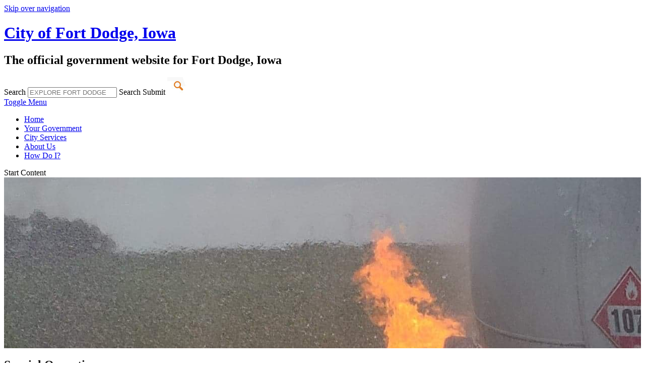

--- FILE ---
content_type: text/html; charset=UTF-8
request_url: https://www.fortdodgeiowa.org/department/division.php?structureid=94
body_size: 6330
content:
<!DOCTYPE html PUBLIC "-//W3C//DTD XHTML 1.0 Transitional//EN" "http://www.w3.org/TR/xhtml1/DTD/xhtml1-transitional.dtd">
<html xmlns="http://www.w3.org/1999/xhtml" lang="en" xml:lang="en">
	<head>
		<meta http-equiv="content-type" content="text/html; charset=iso-8859-1" />
<meta name="robots" content="all" />
<meta name="robots" content="index, follow" />
<meta name="description" content="The official government website of city of Fort Dodge, Iowa." />
<meta name="keywords" content="city of Fort Dodge, Fort Dodge, city, Iowa, mayor, clerk treasurer, court, communications, engineering, fire, parks, recreation, police, wastewater, economic development" />
<meta name="viewport" content="width=device-width, initial-scale=1.0" />

<title>Special Operations / City of Fort Dodge, Iowa</title>

<link type="text/css" rel="stylesheet" href="/include/css/styles.css?v2" media="screen" />
<link type="text/css" rel="stylesheet" href="/include/css/print.css" media="print" />
<link type="text/css" rel="stylesheet" href="/include/css/top-nav.css" media="screen" />
<link type="text/css" rel="stylesheet" href="/include/css/font-awesome.min.css" media="screen" />

<script type="text/javascript" src="/include/js/mootools-1.3.2-core.js"></script>
<script type="text/javascript" src="/include/js/mootools-1.3.2-more.js"></script>
<script type="text/javascript" src="/include/js/utilities.js"></script>
<script type="text/javascript" src="/include/js/drop-down-menu.js"></script>
<script type="text/javascript" src="/include/js/top-nav.js"></script>

<!--[if IE ]>
	<script type="text/javascript" src="/include/js/css3-mediaqueries.js"></script>
<![endif]-->

<!--[if lt IE 9]>
	<script src="http://ie7-js.googlecode.com/svn/version/2.1(beta4)/IE9.js"></script>
<![endif]-->

<!--[if gte IE 9]>
  <style type="text/css">
    .gradient {
       filter: none;
    }
  </style>
<![endif]-->

<!-- Google tag (gtag.js) -->
<script async src="https://www.googletagmanager.com/gtag/js?id=G-EMD6T9FZ27"></script>
<script>
  window.dataLayer = window.dataLayer || [];
  function gtag(){
    dataLayer.push(arguments);
  }
  gtag('js', new Date());

  gtag('config', 'G-EMD6T9FZ27');
  gtag('config', 'AW-17777416375');
</script>

<!-- Facebook Pixel Code -->
<script>
  !function(f,b,e,v,n,t,s)
  {if(f.fbq)return;n=f.fbq=function(){n.callMethod?
  n.callMethod.apply(n,arguments):n.queue.push(arguments)};
  if(!f._fbq)f._fbq=n;n.push=n;n.loaded=!0;n.version='2.0';
  n.queue=[];t=b.createElement(e);t.async=!0;
  t.src=v;s=b.getElementsByTagName(e)[0];
  s.parentNode.insertBefore(t,s)}(window, document,'script',
  'https://connect.facebook.net/en_US/fbevents.js');
  fbq('init', '1754940978037076');
  fbq('track', 'PageView');
</script>
<noscript><img height="1" width="1" style="display:none"
  src="https://www.facebook.com/tr?id=1754940978037076&ev=PageView&noscript=1"
/></noscript>
<!-- End Facebook Pixel Code --><link rel="stylesheet" type="text/css" href="/include/css/flyouts.css" />
<script type="text/javascript" src="/include/js/tabs.js"></script>

<script type="text/javascript">
    document.addEvent('domready', function() {
        //tabs
        var tabEl = document.getElementById('tabContainer');
		if (tabEl != null) {
        	var tabPane = new TabPane('tabContainer', {}, function() {
				var showTab = window.location.hash.match(/tab=(\d+)/);
				return showTab ? showTab[1] : 0;
			});
		}
	});
</script>

<style>
				#secondaryHeaderImage > div { background-image: url('https://www.fortdodgeiowa.org/egov/images/1755435853_46849.JPG') !important; padding-top: 26.843%; }
			</style><style>
				#secondaryHeaderImage > div { background-image: url('https://www.fortdodgeiowa.org/egov/images/1755452287_42751.jpg') !important; padding-top: 26.843%; }
			</style>
		<link type="text/css" rel="stylesheet" href="/include/css/slideshow-division.css" media="screen" />
		<script type="text/javascript" src="/include/js/slideshow.js"></script>
		<script type="text/javascript">
		    document.addEvent('domready', function() {
				//gallery
				var gallery = new fadeGallery($$(".slideshow"), {
					speed: 1000,
					paging: false,
					pagingHolder: ".paging",
					pagingEvent: "mouseenter",
					autoplay: true,
					duration: 4000,
					onPlay: function() { this.fireEvent("start"); }
				});
			});
		</script>

	</head>
	<body id="bodySecondary">
				<div id="backgroundContainer">

		  
      <div id="headerContainer">
        
<!-- begin header -->
<a class="skipLink" title="Skip over navigation" href="#startcontent" accesskey="2">Skip over navigation</a>

<div id="header" class="clearfix">
  
  <div id="headerInner" class="clearfix">
  
    <div id="belowNav" class="clearfix">
      
      <div id="siteTitle">
        <h1><a href="/" title="City of Fort Dodge, Iowa Homepage">City of Fort Dodge, Iowa</a></h1>
        <h2>The official government website for Fort Dodge, Iowa</h2>
      </div>
        
      <div id="headerUtilities">
        
        <!-- begin search -->
        <div id="searchContainer" class="screenOnly clearfix">
          <form method="post" id="eGovQuickSearch" action="/egov/apps/search.egov">
            <input type="hidden" name="view" value="basic" id="view" />
            <input type="hidden" name="act" value="result" id="act" />
            <input type="hidden" name="page" value="1" id="page" />
            <label for="eGov_searchTerms">Search</label>
            <input type="text" name="eGov_searchTerms" level="1" showextension="1" spellcheck="true" class="eGov_searchQuickField" id="eGov_searchTerms" placeholder="EXPLORE FORT DODGE" />
            <label for="eGov_buttonSearchSubmit">Search Submit</label>
            <input type="image" src="/images/header/search-submit.jpg" name="eGov_buttonSearchSubmit" value="Submit Search" id="eGov_buttonSearchSubmit" class="eGov_buttonSearch" alt="Search Submit" />
          </form>
        </div>
        <!-- end search -->
        
      </div>    
            
    </div>
    
  </div>
  
</div>

<div id="navWrap">
  <!-- begin navigation -->
  <div id="nav">    
    <div id="menuToggleContainer"><a href="#" id="menuToggle" alt="Toggle Menu">Toggle Menu</a></div>
  
    <div id="topNavContainer">
      <div id="menuContainer">
		<ul id="topNav">
			<li id="homeItem"><a href="/" title="Home" name="Home" id="home" accesskey="1" target="_self" class="topLevel">Home</a></li>
			<li id="deptItem"><a href="/departments" title="Your Government" name="Your Government" id="dept" accesskey="3" target="_self" class="topLevel">Your Government</a></li>
			<li id="servItem"><a href="/egov/apps/services/index.egov" title="City Services" name="City Services" id="serv" accesskey="4" target="_self" class="topLevel">City Services</a></li>
			<li id="abouItem"><a href="/category/?categoryid=24" title="About Us" name="About Us" id="abou" accesskey="5" target="_self" class="topLevel">About Us</a></li>
			<li id="howItem"><a href="/tools" title="How Do I?" name="How Do I?" id="how" accesskey="6" target="_self" class="topLevel">How Do I?</a></li>
		</ul>	      
      </div>
    </div>
  </div>
  <!-- end navigation -->
</div>

<a name="startcontent" class="skipLink" title="Start Content">Start Content</a>
<!-- end header -->
        


        <div id="secondaryHeaderImage">
          <div>

          </div>
        </div>

      </div>


	  <div id="contentTitleContainer">
		<h2 class="sectionTitle">Special Operations</h2>
	  </div>
      <div id="contentContainer">
        <div id="contentContainerInner" class="wrap clearfix">
					<!-- begin services/social -->
					<div id="secondaryColumnSet">
							<div class="col1">
								<!--begin breadcrumbs--><div id="breadcrumbs"><div id="breadcrumbsInner"><strong>You are here: </strong><a href="/" class="bread" title="Home">Home</a><span class="breadArrow">\</span><a href="/departments" class="bread" title="Departments">Departments</a><span class="breadArrow">\</span><a href="https://www.fortdodgeiowa.org/fire/" class="bread" title="Fire Department">Fire Department</a><span class="breadArrow">\</span><strong>Special Operations</strong></div></div><!--end breadcrumbs-->								
                                <!-- begin tabs -->
							<div id="tabContainer" class="clearfix">
								<ul class="tabs clearfix">
									<li class="tab" tabindex="0"><span>News<br class="tabReturn"/>&nbsp;<br class="tabReturn"/></span></li><li class="tab" tabindex="0"><span>Links<br class="tabReturn"/>&nbsp;<br class="tabReturn"/></span></li>								</ul>
								<div id="tabsContent" class="clearfix">
									<div id="tabsContentShadow">
										<div id="tabsContentColor" class="gradient">
											<div class="content"><!--Begin News--><!--eGov Site Alive--><div class="cwContainer"><div class="cwContainerInner"><ul class="cwList cwNewsList"><li><a href="https://www.fortdodgeiowa.org/egov/apps/document/center.egov?view=item&id=13844" class="newsLink cwLink" title="City of Fort Dodge Statement on Equal Opportunity">City of Fort Dodge Statement on Equal Opportunity</a></li></ul><div class="moreContainer"><a href="https://www.fortdodgeiowa.org/egov/api/request.egov?request=feed;dateformat=%25m%2F%25d%2F%25Y;featured=3;title=News;ctype=4;classificationid=45;structureid=94" rel="self" class="feedLink" title="Subscribe to this feed"><img src="/images/cw/feed.png" border="0" class="feedIcon" alt="Subscribe to this feed"></a></div></div></div><!--End News--></div><div class="content"><!--Begin Links of Interest--><div class="cwContainer"><div class="cwContainerInner"><ul class="cwList"><li><a href="http://www.regionvhazmat.org/" class="cwLink" title="Region V Hazmat">Region V Hazmat</a></li></ul><div class="moreContainer"><a href="https://www.fortdodgeiowa.org/egov/api/request.egov?request=feed;dateformat=%25m%2F%25d%2F%25Y;featured=3;title=Links%20of%20Interest;ctype=4;order=revdate;classificationid=38;structureid=94" rel="self" class="feedLink" title="Subscribe to this feed"><img src="/images/cw/feed.png" border="0" class="feedIcon" alt="Subscribe to this feed"></a></div></div></div><!--End Links of Interest--></div>										</div>
									</div>
								</div>
							</div>
							<!-- end tabs -->
							<!--Begin Special Operations--><!--eGov Site Alive--><div id="descContain" class="clearfix"><div class="MsoNormal" style="margin: 0in 0in 0pt;"><span style="font-size: 14pt;"><span style="font-family: verdana, geneva, sans-serif; font-size: 10pt;">The Fire Department is trained to provide a variety of special operations.&nbsp; The operations include high-angle and low-angle rescue, confined space rescue, swift-water rescue, ice rescue, trench rescue, Hazardous Material response, and automobile extrication.</span><br /></span></div>
<div class="MsoNormal" style="margin: 0in 0in 0pt;"><span style="font-size: 14pt;"><span style="font-family: verdana, geneva, sans-serif; font-size: 10pt;"></span></span></div>
<p><span style="font-size: 14pt;">&nbsp;</span></p>
<table style="height: 251px; width: 654.35px; border-style: none;" height="251">
<tbody>
<tr>
<td style="border-style: none; text-align: center;">
<p><span style="font-family: verdana, geneva, sans-serif;"><img class="" src="/egov/images/1492454921_97369_o.jpg" alt="High-angle training 1" width="255" height="184" style="margin: 0px 0px 0px 0px;" rel="" json="{'imagetype':'1','directory':'12','sizetype':'o','onclickoption':'0'}"></span></p>
<p><span style="font-family: verdana, geneva, sans-serif;">Two firefighters package a training mannequin during confined space rescue training.</span></p>
</td>
<td style="border-style: none; text-align: center;">
<p><span style="font-family: verdana, geneva, sans-serif;"><img class="" src="/egov/images/1492454926_65376_o.jpg" alt="Tending the ropes" width="166" height="254" style="margin: 0px 0px 0px 0px;" rel="" json="{'imagetype':'1','directory':'12','sizetype':'o','onclickoption':'0'}"></span></p>
<p><span style="font-family: verdana, geneva, sans-serif;">Three firefighters tend the ropes during confined space rescue training.</span></p>
</td>
</tr>
<tr>
<td style="border-style: none; text-align: center;">
<p><span style="font-family: verdana, geneva, sans-serif;"><img class="" src="/egov/images/1492701146_42018_o.jpg" alt="Working the ropes" width="255" height="191" style="margin: 0px 0px 0px 0px;" rel="" json="{'imagetype':'1','directory':'12','sizetype':'o','onclickoption':'0'}"></span></p>
<p><span style="font-family: verdana, geneva, sans-serif;">Firefighters set up a rope system during high-angle rescue training.</span></p>
</td>
<td style="border-style: none; text-align: center;">
<p><span style="font-family: verdana, geneva, sans-serif;"><img class="" src="/egov/images/1492701147_49659_o.jpg" alt="Pick-off" width="192" height="256" style="margin: 0px 0px 0px 0px;" rel="" json="{'imagetype':'1','directory':'12','sizetype':'o','onclickoption':'0'}"></span></p>
<p><span style="font-family: verdana, geneva, sans-serif;">A firefighter performs a high-angle pick-off maneuver.</span></p>
</td>
</tr>
</tbody>
</table>
<p><span style="font-size: 14pt;">&nbsp;</span></p></div><!--End Special Operations-->							</div>
							<div class="col2">
                <div id="sidebarContainer">
  								<!--eGov Site Alive--><div class="cwContact cwContainer"><h3 class="cwHeader">Contact Us</h3><div class="cwContainerInner"><div class="cwContactAddresses"></div><ul class="cwContactList"><li class="staff screenOnly"><a href="/egov/apps/staff/directory.egov?structureid=94" title="Staff Directory">Staff Directory</a></li></ul></div></div><!--Begin In this Department--><!--eGov Site Alive--><div class="cwNavContainerList"><h3 class="cwHeader">In this Department</h3><div class="cwContainerInner"><ul class="cwNavList"><li><a href="https://www.fortdodgeiowa.org/department/division.php?structureid=88" title="Administration">Administration</a></li><li><a href="https://www.fortdodgeiowa.org/department/division.php?structureid=96" title="Recruitment">Recruitment</a></li><li><a href="https://www.fortdodgeiowa.org/department/division.php?structureid=99" title="Fire Department Staff">Fire Department Staff</a></li><li><a href="https://www.fortdodgeiowa.org/department/division.php?structureid=210" title="EMS Staff">EMS Staff</a></li></ul><h4 style="margin: 5px 0;">Service(s)</h4><ul class="cwNavList"><li><a href="https://www.fortdodgeiowa.org/department/division.php?structureid=89" title="Fire Suppression">Fire Suppression</a></li><li><a href="https://www.fortdodgeiowa.org/department/division.php?structureid=90" title="Emergency Medical Services (EMS)">Emergency Medical Services (EMS)</a></li><li><a href="https://www.fortdodgeiowa.org/department/division.php?structureid=91" title="Fire Safety Education & Injury Prevention">Fire Safety Education & Injury Prevention</a></li><li><a href="https://www.fortdodgeiowa.org/department/division.php?structureid=94" title="Special Operations">Special Operations</a></li><li><a href="https://www.fortdodgeiowa.org/department/division.php?structureid=98" title="Fire Prevention">Fire Prevention</a></li></ul><a href="https://www.fortdodgeiowa.org/fire/" title="Department Home"><strong>Department Home</strong></a></div></div><div class="cwNavContainerMenu"><h3 class="cwHeader">In this Department</h3><div class="cwContainerInner"><script>
							function goToDivisionUrl() { 
								var index = document.divNav.divNavSelect.options[document.divNav.divNavSelect.selectedIndex].value; 
								window.location=index;
							} 
						</script><form id="divNav" name="divNav"><select id="divNavSelect" onchange="goToDivisionUrl()"><option>Make a Selection</option><option value="https://www.fortdodgeiowa.org/department/division.php?structureid=88">Administration</option><option value="https://www.fortdodgeiowa.org/department/division.php?structureid=96">Recruitment</option><option value="https://www.fortdodgeiowa.org/department/division.php?structureid=99">Fire Department Staff</option><option value="https://www.fortdodgeiowa.org/department/division.php?structureid=210">EMS Staff</option><option value="https://www.fortdodgeiowa.org/department/division.php?structureid=89">Fire Suppression</option><option value="https://www.fortdodgeiowa.org/department/division.php?structureid=90">Emergency Medical Services (EMS)</option><option value="https://www.fortdodgeiowa.org/department/division.php?structureid=91">Fire Safety Education & Injury Prevention</option><option value="https://www.fortdodgeiowa.org/department/division.php?structureid=94">Special Operations</option><option value="https://www.fortdodgeiowa.org/department/division.php?structureid=98">Fire Prevention</option><option value="https://www.fortdodgeiowa.org/fire/">Section Home</option></select></form></div></div><!--End In this Department--><!--Begin Topics of Interest--><!--eGov Site Alive--><!--End Topics of Interest--><!--Begin More Information--><div class="cwNavContainerList cwContainer"><h3 class="cwHeader">More Information</h3><div class="cwContainerInner"><ul class="cwList"><li><a href="https://www.fortdodgeiowa.org/egov/apps/document/center.egov?eGov_searchDepartment=94" title="Document Center">Document Center<div style="margin-left:5px;">
											- <a href="https://www.fortdodgeiowa.org/egov/apps/document/center.egov?eGov_searchDepartment=94&eGov_searchType=38" title="Useful Links">Useful Links</a><br />
											- <a href="https://www.fortdodgeiowa.org/egov/apps/document/center.egov?eGov_searchDepartment=94&eGov_searchType=41" title="Forms & Applications">Forms & Applications</a><br />
											- <a href="https://www.fortdodgeiowa.org/egov/apps/document/center.egov?eGov_searchDepartment=94&eGov_searchType=45" title="News">News</a><br /></div></a></li></ul></div></div><div class="cwNavContainerMenu"><h3 class="cwHeader">More Information</h3><div class="cwContainerInner"><script>
							function goToContentUrl() { 
								var index = document.contentNav.contentNavSelect.options[document.contentNav.contentNavSelect.selectedIndex].value; 
								window.location=index;
							} 
						</script><form id="contentNav" name="contentNav"><select id="contentNavSelect" onchange="goToContentUrl()"><option>Make a Selection</option><option value="https://www.fortdodgeiowa.org/egov/apps/document/center.egov?eGov_searchDepartment=94">Document Center</option><option value="https://www.fortdodgeiowa.org/egov/apps/document/center.egov?eGov_searchDepartment=94&eGov_searchType=38">
												 - Useful Links</option><option value="https://www.fortdodgeiowa.org/egov/apps/document/center.egov?eGov_searchDepartment=94&eGov_searchType=41">
												 - Forms & Applications</option><option value="https://www.fortdodgeiowa.org/egov/apps/document/center.egov?eGov_searchDepartment=94&eGov_searchType=45">
												 - News</option></select></form></div></div><!--End More Information-->								</div>
							</div>
					</div>
					<!-- end services/social -->
				</div>
			</div>
		</div>
		<div id="serviceLinksContainer">
	<div class="wrap clearfix">
		<a id="payments" href="https://otc.cdc.nicusa.com/Public2.aspx?portal=iowa&organization=City%20of%20Fort%20Dodge" title="Online Payments" target="_blank"><span>Online Payments</span></a>
		<a id="agendas" href="https://fortdodgeiowa.civicweb.net/portal/" title="Agendas &amp; Minutes" target="_blank"><span>Agendas &amp; Minutes</span></a>
		<a id="forms" href="/egov/apps/document/center.egov?view=browse;eGov_searchType=41" title="Forms, Apps, &amp; Licenses"><span>Forms, Apps, &amp; Licenses</span></a>
		<a id="code" href="https://library.municode.com/ia/fort_dodge/codes/code_of_ordinances" title="City Code" target="_blank"><span>City Code</span></a>
		<a id="info" href="/topic/index.php?topicid=13" title="Report A Concern"><span>Request Service</span></a>
		<a id="recreation" href="/department/division.php?structureid=130" title="Recreation"><span>Recreation</span></a>
		<a id="employment" href="https://www.governmentjobs.com/careers/fortdodgeiowa" title="Employment"><span>Employment</span></a>
		<a id="camera" href="/department/division.php?structureid=154" title="Mobile Speed Camera"><span>Mobile Speed Camera</span></a>
	</div>
</div>
<div id="stayConnectedContainer">
	<div class="wrap clearfix">
		<h2>Stay Connected:</h2>
		<a id="facebook" href="https://www.facebook.com/City-of-Fort-Dodge-Iowa-Official-Page-115815355132446/timeline/" title="Facebook Link">
			<img src="/images/home/facebook.png" alt="Facebook" />
		</a>
		<a id="twitter" href="https://twitter.com/FDCITY" title="Twitter Link">
			<img src="/images/home/twitter.png" alt="Twitter" />
		</a>
		<a id="elocallink" href="http://www.elocallink.tv/m/v/player.php?pid=w4awNN34&fp=iafor17_wel_rev11_iwd#" title="Click to Take A Video Tour of Fort Dodge">
			<img src="/images/misc/elocallink.png" alt="Click to Take A Video Tour of Fort Dodge" />
		</a>
	</div>
</div>		<!-- begin footer -->
<div id="footer" class="clearfix">
	<div class="wrap clearfix">
		<div id="footLeft">
		  <ul id="staff">
		    <li>&copy; 2026&nbsp;<a href="/" title="Fort Dodge Homepage">Fort Dodge, Iowa </a></li>
		  </ul>
			<ul id="legal">
				<li><a href="/privacy" title="Privacy Policy">Privacy Policy</a></li>
				<li><a href="/accessibility" title="Accessibility Statement">Accessibility Statement</a></li>
				<li><a href="/terms" title="Terms of Use">Terms of Use</a></li>
			</ul>
		</div>
		
		<div id="footRight">
			<img src="/images/footer/core-logo-b.png" alt="CORE Business Technologies" id="coreLogo" />
			Site Design and Content Management by <br><a href="https://www.corebt.com" rel="nofollow">CORE Business Technologies</a>
		</div>
	</div>
</div>
<!-- end footer -->
			</body>
</html>
